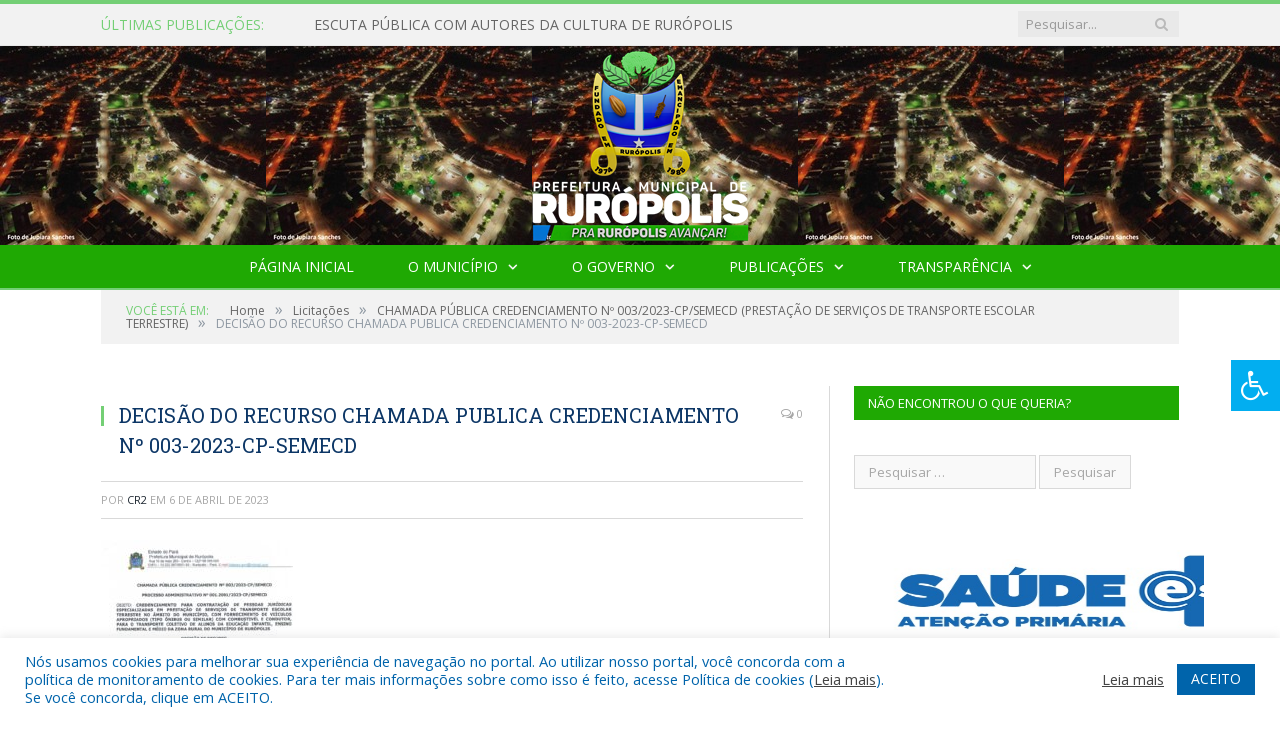

--- FILE ---
content_type: text/html; charset=UTF-8
request_url: https://ruropolis.pa.gov.br/chamada-publica-credenciamento-no-003-2023-cp-semecd/decisao-do-recurso-chamada-publica-credenciamento-no-003-2023-cp-semecd/
body_size: 16732
content:

<!DOCTYPE html>

<!--[if IE 8]> <html class="ie ie8" lang="pt-BR"> <![endif]-->
<!--[if IE 9]> <html class="ie ie9" lang="pt-BR"> <![endif]-->
<!--[if gt IE 9]><!--> <html lang="pt-BR"> <!--<![endif]-->

<head>


<meta charset="UTF-8" />


 
<meta name="viewport" content="width=device-width, initial-scale=1" />
<link rel="pingback" href="https://ruropolis.pa.gov.br/xmlrpc.php" />
	
<link rel="shortcut icon" href="https://prefeiturapreviapa.cr2transparencia.com.br/wp-content/uploads/2020/06/favicon-cr2.png" />	

<link rel="apple-touch-icon-precomposed" href="https://prefeiturapreviapa.cr2transparencia.com.br/wp-content/uploads/2020/06/favicon-cr2.png" />
	
<meta name='robots' content='index, follow, max-image-preview:large, max-snippet:-1, max-video-preview:-1' />
	<style>img:is([sizes="auto" i], [sizes^="auto," i]) { contain-intrinsic-size: 3000px 1500px }</style>
	
	<!-- This site is optimized with the Yoast SEO plugin v26.5 - https://yoast.com/wordpress/plugins/seo/ -->
	<title>DECISÃO DO RECURSO CHAMADA PUBLICA CREDENCIAMENTO Nº 003-2023-CP-SEMECD - Prefeitura Municipal de Rurópolis | Gestão 2025-2028</title>
	<link rel="canonical" href="https://ruropolis.pa.gov.br/chamada-publica-credenciamento-no-003-2023-cp-semecd/decisao-do-recurso-chamada-publica-credenciamento-no-003-2023-cp-semecd/" />
	<meta property="og:locale" content="pt_BR" />
	<meta property="og:type" content="article" />
	<meta property="og:title" content="DECISÃO DO RECURSO CHAMADA PUBLICA CREDENCIAMENTO Nº 003-2023-CP-SEMECD - Prefeitura Municipal de Rurópolis | Gestão 2025-2028" />
	<meta property="og:url" content="https://ruropolis.pa.gov.br/chamada-publica-credenciamento-no-003-2023-cp-semecd/decisao-do-recurso-chamada-publica-credenciamento-no-003-2023-cp-semecd/" />
	<meta property="og:site_name" content="Prefeitura Municipal de Rurópolis | Gestão 2025-2028" />
	<script type="application/ld+json" class="yoast-schema-graph">{"@context":"https://schema.org","@graph":[{"@type":"WebPage","@id":"https://ruropolis.pa.gov.br/chamada-publica-credenciamento-no-003-2023-cp-semecd/decisao-do-recurso-chamada-publica-credenciamento-no-003-2023-cp-semecd/","url":"https://ruropolis.pa.gov.br/chamada-publica-credenciamento-no-003-2023-cp-semecd/decisao-do-recurso-chamada-publica-credenciamento-no-003-2023-cp-semecd/","name":"DECISÃO DO RECURSO CHAMADA PUBLICA CREDENCIAMENTO Nº 003-2023-CP-SEMECD - Prefeitura Municipal de Rurópolis | Gestão 2025-2028","isPartOf":{"@id":"https://ruropolis.pa.gov.br/#website"},"primaryImageOfPage":{"@id":"https://ruropolis.pa.gov.br/chamada-publica-credenciamento-no-003-2023-cp-semecd/decisao-do-recurso-chamada-publica-credenciamento-no-003-2023-cp-semecd/#primaryimage"},"image":{"@id":"https://ruropolis.pa.gov.br/chamada-publica-credenciamento-no-003-2023-cp-semecd/decisao-do-recurso-chamada-publica-credenciamento-no-003-2023-cp-semecd/#primaryimage"},"thumbnailUrl":"https://ruropolis.pa.gov.br/wp-content/uploads/2023/01/DECISAO-DO-RECURSO-CHAMADA-PUBLICA-CREDENCIAMENTO-No-003-2023-CP-SEMECD-pdf.jpg","datePublished":"2023-04-06T20:34:59+00:00","breadcrumb":{"@id":"https://ruropolis.pa.gov.br/chamada-publica-credenciamento-no-003-2023-cp-semecd/decisao-do-recurso-chamada-publica-credenciamento-no-003-2023-cp-semecd/#breadcrumb"},"inLanguage":"pt-BR","potentialAction":[{"@type":"ReadAction","target":["https://ruropolis.pa.gov.br/chamada-publica-credenciamento-no-003-2023-cp-semecd/decisao-do-recurso-chamada-publica-credenciamento-no-003-2023-cp-semecd/"]}]},{"@type":"ImageObject","inLanguage":"pt-BR","@id":"https://ruropolis.pa.gov.br/chamada-publica-credenciamento-no-003-2023-cp-semecd/decisao-do-recurso-chamada-publica-credenciamento-no-003-2023-cp-semecd/#primaryimage","url":"https://ruropolis.pa.gov.br/wp-content/uploads/2023/01/DECISAO-DO-RECURSO-CHAMADA-PUBLICA-CREDENCIAMENTO-No-003-2023-CP-SEMECD-pdf.jpg","contentUrl":"https://ruropolis.pa.gov.br/wp-content/uploads/2023/01/DECISAO-DO-RECURSO-CHAMADA-PUBLICA-CREDENCIAMENTO-No-003-2023-CP-SEMECD-pdf.jpg"},{"@type":"BreadcrumbList","@id":"https://ruropolis.pa.gov.br/chamada-publica-credenciamento-no-003-2023-cp-semecd/decisao-do-recurso-chamada-publica-credenciamento-no-003-2023-cp-semecd/#breadcrumb","itemListElement":[{"@type":"ListItem","position":1,"name":"CHAMADA PÚBLICA CREDENCIAMENTO Nº 003/2023-CP/SEMECD (PRESTAÇÃO DE SERVIÇOS DE TRANSPORTE ESCOLAR TERRESTRE)","item":"https://ruropolis.pa.gov.br/chamada-publica-credenciamento-no-003-2023-cp-semecd/"},{"@type":"ListItem","position":2,"name":"DECISÃO DO RECURSO CHAMADA PUBLICA CREDENCIAMENTO Nº 003-2023-CP-SEMECD"}]},{"@type":"WebSite","@id":"https://ruropolis.pa.gov.br/#website","url":"https://ruropolis.pa.gov.br/","name":"Prefeitura Municipal de Rurópolis | Gestão 2025-2028","description":"Site oficial da Prefeitura Municipal de Rurópolis","potentialAction":[{"@type":"SearchAction","target":{"@type":"EntryPoint","urlTemplate":"https://ruropolis.pa.gov.br/?s={search_term_string}"},"query-input":{"@type":"PropertyValueSpecification","valueRequired":true,"valueName":"search_term_string"}}],"inLanguage":"pt-BR"}]}</script>
	<!-- / Yoast SEO plugin. -->


<link rel='dns-prefetch' href='//maxcdn.bootstrapcdn.com' />
<link rel='dns-prefetch' href='//fonts.googleapis.com' />
<link rel="alternate" type="application/rss+xml" title="Feed para Prefeitura Municipal de Rurópolis | Gestão 2025-2028 &raquo;" href="https://ruropolis.pa.gov.br/feed/" />
<link rel="alternate" type="application/rss+xml" title="Feed de comentários para Prefeitura Municipal de Rurópolis | Gestão 2025-2028 &raquo;" href="https://ruropolis.pa.gov.br/comments/feed/" />
<script type="text/javascript">
/* <![CDATA[ */
window._wpemojiSettings = {"baseUrl":"https:\/\/s.w.org\/images\/core\/emoji\/16.0.1\/72x72\/","ext":".png","svgUrl":"https:\/\/s.w.org\/images\/core\/emoji\/16.0.1\/svg\/","svgExt":".svg","source":{"concatemoji":"https:\/\/ruropolis.pa.gov.br\/wp-includes\/js\/wp-emoji-release.min.js?ver=6.8.3"}};
/*! This file is auto-generated */
!function(s,n){var o,i,e;function c(e){try{var t={supportTests:e,timestamp:(new Date).valueOf()};sessionStorage.setItem(o,JSON.stringify(t))}catch(e){}}function p(e,t,n){e.clearRect(0,0,e.canvas.width,e.canvas.height),e.fillText(t,0,0);var t=new Uint32Array(e.getImageData(0,0,e.canvas.width,e.canvas.height).data),a=(e.clearRect(0,0,e.canvas.width,e.canvas.height),e.fillText(n,0,0),new Uint32Array(e.getImageData(0,0,e.canvas.width,e.canvas.height).data));return t.every(function(e,t){return e===a[t]})}function u(e,t){e.clearRect(0,0,e.canvas.width,e.canvas.height),e.fillText(t,0,0);for(var n=e.getImageData(16,16,1,1),a=0;a<n.data.length;a++)if(0!==n.data[a])return!1;return!0}function f(e,t,n,a){switch(t){case"flag":return n(e,"\ud83c\udff3\ufe0f\u200d\u26a7\ufe0f","\ud83c\udff3\ufe0f\u200b\u26a7\ufe0f")?!1:!n(e,"\ud83c\udde8\ud83c\uddf6","\ud83c\udde8\u200b\ud83c\uddf6")&&!n(e,"\ud83c\udff4\udb40\udc67\udb40\udc62\udb40\udc65\udb40\udc6e\udb40\udc67\udb40\udc7f","\ud83c\udff4\u200b\udb40\udc67\u200b\udb40\udc62\u200b\udb40\udc65\u200b\udb40\udc6e\u200b\udb40\udc67\u200b\udb40\udc7f");case"emoji":return!a(e,"\ud83e\udedf")}return!1}function g(e,t,n,a){var r="undefined"!=typeof WorkerGlobalScope&&self instanceof WorkerGlobalScope?new OffscreenCanvas(300,150):s.createElement("canvas"),o=r.getContext("2d",{willReadFrequently:!0}),i=(o.textBaseline="top",o.font="600 32px Arial",{});return e.forEach(function(e){i[e]=t(o,e,n,a)}),i}function t(e){var t=s.createElement("script");t.src=e,t.defer=!0,s.head.appendChild(t)}"undefined"!=typeof Promise&&(o="wpEmojiSettingsSupports",i=["flag","emoji"],n.supports={everything:!0,everythingExceptFlag:!0},e=new Promise(function(e){s.addEventListener("DOMContentLoaded",e,{once:!0})}),new Promise(function(t){var n=function(){try{var e=JSON.parse(sessionStorage.getItem(o));if("object"==typeof e&&"number"==typeof e.timestamp&&(new Date).valueOf()<e.timestamp+604800&&"object"==typeof e.supportTests)return e.supportTests}catch(e){}return null}();if(!n){if("undefined"!=typeof Worker&&"undefined"!=typeof OffscreenCanvas&&"undefined"!=typeof URL&&URL.createObjectURL&&"undefined"!=typeof Blob)try{var e="postMessage("+g.toString()+"("+[JSON.stringify(i),f.toString(),p.toString(),u.toString()].join(",")+"));",a=new Blob([e],{type:"text/javascript"}),r=new Worker(URL.createObjectURL(a),{name:"wpTestEmojiSupports"});return void(r.onmessage=function(e){c(n=e.data),r.terminate(),t(n)})}catch(e){}c(n=g(i,f,p,u))}t(n)}).then(function(e){for(var t in e)n.supports[t]=e[t],n.supports.everything=n.supports.everything&&n.supports[t],"flag"!==t&&(n.supports.everythingExceptFlag=n.supports.everythingExceptFlag&&n.supports[t]);n.supports.everythingExceptFlag=n.supports.everythingExceptFlag&&!n.supports.flag,n.DOMReady=!1,n.readyCallback=function(){n.DOMReady=!0}}).then(function(){return e}).then(function(){var e;n.supports.everything||(n.readyCallback(),(e=n.source||{}).concatemoji?t(e.concatemoji):e.wpemoji&&e.twemoji&&(t(e.twemoji),t(e.wpemoji)))}))}((window,document),window._wpemojiSettings);
/* ]]> */
</script>
<style id='wp-emoji-styles-inline-css' type='text/css'>

	img.wp-smiley, img.emoji {
		display: inline !important;
		border: none !important;
		box-shadow: none !important;
		height: 1em !important;
		width: 1em !important;
		margin: 0 0.07em !important;
		vertical-align: -0.1em !important;
		background: none !important;
		padding: 0 !important;
	}
</style>
<link rel='stylesheet' id='wp-block-library-css' href='https://ruropolis.pa.gov.br/wp-includes/css/dist/block-library/style.min.css?ver=6.8.3' type='text/css' media='all' />
<style id='classic-theme-styles-inline-css' type='text/css'>
/*! This file is auto-generated */
.wp-block-button__link{color:#fff;background-color:#32373c;border-radius:9999px;box-shadow:none;text-decoration:none;padding:calc(.667em + 2px) calc(1.333em + 2px);font-size:1.125em}.wp-block-file__button{background:#32373c;color:#fff;text-decoration:none}
</style>
<style id='global-styles-inline-css' type='text/css'>
:root{--wp--preset--aspect-ratio--square: 1;--wp--preset--aspect-ratio--4-3: 4/3;--wp--preset--aspect-ratio--3-4: 3/4;--wp--preset--aspect-ratio--3-2: 3/2;--wp--preset--aspect-ratio--2-3: 2/3;--wp--preset--aspect-ratio--16-9: 16/9;--wp--preset--aspect-ratio--9-16: 9/16;--wp--preset--color--black: #000000;--wp--preset--color--cyan-bluish-gray: #abb8c3;--wp--preset--color--white: #ffffff;--wp--preset--color--pale-pink: #f78da7;--wp--preset--color--vivid-red: #cf2e2e;--wp--preset--color--luminous-vivid-orange: #ff6900;--wp--preset--color--luminous-vivid-amber: #fcb900;--wp--preset--color--light-green-cyan: #7bdcb5;--wp--preset--color--vivid-green-cyan: #00d084;--wp--preset--color--pale-cyan-blue: #8ed1fc;--wp--preset--color--vivid-cyan-blue: #0693e3;--wp--preset--color--vivid-purple: #9b51e0;--wp--preset--gradient--vivid-cyan-blue-to-vivid-purple: linear-gradient(135deg,rgba(6,147,227,1) 0%,rgb(155,81,224) 100%);--wp--preset--gradient--light-green-cyan-to-vivid-green-cyan: linear-gradient(135deg,rgb(122,220,180) 0%,rgb(0,208,130) 100%);--wp--preset--gradient--luminous-vivid-amber-to-luminous-vivid-orange: linear-gradient(135deg,rgba(252,185,0,1) 0%,rgba(255,105,0,1) 100%);--wp--preset--gradient--luminous-vivid-orange-to-vivid-red: linear-gradient(135deg,rgba(255,105,0,1) 0%,rgb(207,46,46) 100%);--wp--preset--gradient--very-light-gray-to-cyan-bluish-gray: linear-gradient(135deg,rgb(238,238,238) 0%,rgb(169,184,195) 100%);--wp--preset--gradient--cool-to-warm-spectrum: linear-gradient(135deg,rgb(74,234,220) 0%,rgb(151,120,209) 20%,rgb(207,42,186) 40%,rgb(238,44,130) 60%,rgb(251,105,98) 80%,rgb(254,248,76) 100%);--wp--preset--gradient--blush-light-purple: linear-gradient(135deg,rgb(255,206,236) 0%,rgb(152,150,240) 100%);--wp--preset--gradient--blush-bordeaux: linear-gradient(135deg,rgb(254,205,165) 0%,rgb(254,45,45) 50%,rgb(107,0,62) 100%);--wp--preset--gradient--luminous-dusk: linear-gradient(135deg,rgb(255,203,112) 0%,rgb(199,81,192) 50%,rgb(65,88,208) 100%);--wp--preset--gradient--pale-ocean: linear-gradient(135deg,rgb(255,245,203) 0%,rgb(182,227,212) 50%,rgb(51,167,181) 100%);--wp--preset--gradient--electric-grass: linear-gradient(135deg,rgb(202,248,128) 0%,rgb(113,206,126) 100%);--wp--preset--gradient--midnight: linear-gradient(135deg,rgb(2,3,129) 0%,rgb(40,116,252) 100%);--wp--preset--font-size--small: 13px;--wp--preset--font-size--medium: 20px;--wp--preset--font-size--large: 36px;--wp--preset--font-size--x-large: 42px;--wp--preset--spacing--20: 0.44rem;--wp--preset--spacing--30: 0.67rem;--wp--preset--spacing--40: 1rem;--wp--preset--spacing--50: 1.5rem;--wp--preset--spacing--60: 2.25rem;--wp--preset--spacing--70: 3.38rem;--wp--preset--spacing--80: 5.06rem;--wp--preset--shadow--natural: 6px 6px 9px rgba(0, 0, 0, 0.2);--wp--preset--shadow--deep: 12px 12px 50px rgba(0, 0, 0, 0.4);--wp--preset--shadow--sharp: 6px 6px 0px rgba(0, 0, 0, 0.2);--wp--preset--shadow--outlined: 6px 6px 0px -3px rgba(255, 255, 255, 1), 6px 6px rgba(0, 0, 0, 1);--wp--preset--shadow--crisp: 6px 6px 0px rgba(0, 0, 0, 1);}:where(.is-layout-flex){gap: 0.5em;}:where(.is-layout-grid){gap: 0.5em;}body .is-layout-flex{display: flex;}.is-layout-flex{flex-wrap: wrap;align-items: center;}.is-layout-flex > :is(*, div){margin: 0;}body .is-layout-grid{display: grid;}.is-layout-grid > :is(*, div){margin: 0;}:where(.wp-block-columns.is-layout-flex){gap: 2em;}:where(.wp-block-columns.is-layout-grid){gap: 2em;}:where(.wp-block-post-template.is-layout-flex){gap: 1.25em;}:where(.wp-block-post-template.is-layout-grid){gap: 1.25em;}.has-black-color{color: var(--wp--preset--color--black) !important;}.has-cyan-bluish-gray-color{color: var(--wp--preset--color--cyan-bluish-gray) !important;}.has-white-color{color: var(--wp--preset--color--white) !important;}.has-pale-pink-color{color: var(--wp--preset--color--pale-pink) !important;}.has-vivid-red-color{color: var(--wp--preset--color--vivid-red) !important;}.has-luminous-vivid-orange-color{color: var(--wp--preset--color--luminous-vivid-orange) !important;}.has-luminous-vivid-amber-color{color: var(--wp--preset--color--luminous-vivid-amber) !important;}.has-light-green-cyan-color{color: var(--wp--preset--color--light-green-cyan) !important;}.has-vivid-green-cyan-color{color: var(--wp--preset--color--vivid-green-cyan) !important;}.has-pale-cyan-blue-color{color: var(--wp--preset--color--pale-cyan-blue) !important;}.has-vivid-cyan-blue-color{color: var(--wp--preset--color--vivid-cyan-blue) !important;}.has-vivid-purple-color{color: var(--wp--preset--color--vivid-purple) !important;}.has-black-background-color{background-color: var(--wp--preset--color--black) !important;}.has-cyan-bluish-gray-background-color{background-color: var(--wp--preset--color--cyan-bluish-gray) !important;}.has-white-background-color{background-color: var(--wp--preset--color--white) !important;}.has-pale-pink-background-color{background-color: var(--wp--preset--color--pale-pink) !important;}.has-vivid-red-background-color{background-color: var(--wp--preset--color--vivid-red) !important;}.has-luminous-vivid-orange-background-color{background-color: var(--wp--preset--color--luminous-vivid-orange) !important;}.has-luminous-vivid-amber-background-color{background-color: var(--wp--preset--color--luminous-vivid-amber) !important;}.has-light-green-cyan-background-color{background-color: var(--wp--preset--color--light-green-cyan) !important;}.has-vivid-green-cyan-background-color{background-color: var(--wp--preset--color--vivid-green-cyan) !important;}.has-pale-cyan-blue-background-color{background-color: var(--wp--preset--color--pale-cyan-blue) !important;}.has-vivid-cyan-blue-background-color{background-color: var(--wp--preset--color--vivid-cyan-blue) !important;}.has-vivid-purple-background-color{background-color: var(--wp--preset--color--vivid-purple) !important;}.has-black-border-color{border-color: var(--wp--preset--color--black) !important;}.has-cyan-bluish-gray-border-color{border-color: var(--wp--preset--color--cyan-bluish-gray) !important;}.has-white-border-color{border-color: var(--wp--preset--color--white) !important;}.has-pale-pink-border-color{border-color: var(--wp--preset--color--pale-pink) !important;}.has-vivid-red-border-color{border-color: var(--wp--preset--color--vivid-red) !important;}.has-luminous-vivid-orange-border-color{border-color: var(--wp--preset--color--luminous-vivid-orange) !important;}.has-luminous-vivid-amber-border-color{border-color: var(--wp--preset--color--luminous-vivid-amber) !important;}.has-light-green-cyan-border-color{border-color: var(--wp--preset--color--light-green-cyan) !important;}.has-vivid-green-cyan-border-color{border-color: var(--wp--preset--color--vivid-green-cyan) !important;}.has-pale-cyan-blue-border-color{border-color: var(--wp--preset--color--pale-cyan-blue) !important;}.has-vivid-cyan-blue-border-color{border-color: var(--wp--preset--color--vivid-cyan-blue) !important;}.has-vivid-purple-border-color{border-color: var(--wp--preset--color--vivid-purple) !important;}.has-vivid-cyan-blue-to-vivid-purple-gradient-background{background: var(--wp--preset--gradient--vivid-cyan-blue-to-vivid-purple) !important;}.has-light-green-cyan-to-vivid-green-cyan-gradient-background{background: var(--wp--preset--gradient--light-green-cyan-to-vivid-green-cyan) !important;}.has-luminous-vivid-amber-to-luminous-vivid-orange-gradient-background{background: var(--wp--preset--gradient--luminous-vivid-amber-to-luminous-vivid-orange) !important;}.has-luminous-vivid-orange-to-vivid-red-gradient-background{background: var(--wp--preset--gradient--luminous-vivid-orange-to-vivid-red) !important;}.has-very-light-gray-to-cyan-bluish-gray-gradient-background{background: var(--wp--preset--gradient--very-light-gray-to-cyan-bluish-gray) !important;}.has-cool-to-warm-spectrum-gradient-background{background: var(--wp--preset--gradient--cool-to-warm-spectrum) !important;}.has-blush-light-purple-gradient-background{background: var(--wp--preset--gradient--blush-light-purple) !important;}.has-blush-bordeaux-gradient-background{background: var(--wp--preset--gradient--blush-bordeaux) !important;}.has-luminous-dusk-gradient-background{background: var(--wp--preset--gradient--luminous-dusk) !important;}.has-pale-ocean-gradient-background{background: var(--wp--preset--gradient--pale-ocean) !important;}.has-electric-grass-gradient-background{background: var(--wp--preset--gradient--electric-grass) !important;}.has-midnight-gradient-background{background: var(--wp--preset--gradient--midnight) !important;}.has-small-font-size{font-size: var(--wp--preset--font-size--small) !important;}.has-medium-font-size{font-size: var(--wp--preset--font-size--medium) !important;}.has-large-font-size{font-size: var(--wp--preset--font-size--large) !important;}.has-x-large-font-size{font-size: var(--wp--preset--font-size--x-large) !important;}
:where(.wp-block-post-template.is-layout-flex){gap: 1.25em;}:where(.wp-block-post-template.is-layout-grid){gap: 1.25em;}
:where(.wp-block-columns.is-layout-flex){gap: 2em;}:where(.wp-block-columns.is-layout-grid){gap: 2em;}
:root :where(.wp-block-pullquote){font-size: 1.5em;line-height: 1.6;}
</style>
<link rel='stylesheet' id='cookie-law-info-css' href='https://ruropolis.pa.gov.br/wp-content/plugins/cookie-law-info/legacy/public/css/cookie-law-info-public.css?ver=3.3.8' type='text/css' media='all' />
<link rel='stylesheet' id='cookie-law-info-gdpr-css' href='https://ruropolis.pa.gov.br/wp-content/plugins/cookie-law-info/legacy/public/css/cookie-law-info-gdpr.css?ver=3.3.8' type='text/css' media='all' />
<link rel='stylesheet' id='page-list-style-css' href='https://ruropolis.pa.gov.br/wp-content/plugins/page-list/css/page-list.css?ver=5.9' type='text/css' media='all' />
<link rel='stylesheet' id='fontawsome-css' href='//maxcdn.bootstrapcdn.com/font-awesome/4.6.3/css/font-awesome.min.css?ver=1.0.5' type='text/css' media='all' />
<link rel='stylesheet' id='sogo_accessibility-css' href='https://ruropolis.pa.gov.br/wp-content/plugins/sogo-accessibility/public/css/sogo-accessibility-public.css?ver=1.0.5' type='text/css' media='all' />
<link rel='stylesheet' id='wp-polls-css' href='https://ruropolis.pa.gov.br/wp-content/plugins/wp-polls/polls-css.css?ver=2.77.3' type='text/css' media='all' />
<style id='wp-polls-inline-css' type='text/css'>
.wp-polls .pollbar {
	margin: 1px;
	font-size: 6px;
	line-height: 8px;
	height: 8px;
	background-image: url('https://ruropolis.pa.gov.br/wp-content/plugins/wp-polls/images/default/pollbg.gif');
	border: 1px solid #c8c8c8;
}

</style>
<link rel='stylesheet' id='smartmag-fonts-css' href='https://fonts.googleapis.com/css?family=Open+Sans:400,400Italic,600,700|Roboto+Slab|Merriweather:300italic&#038;subset' type='text/css' media='all' />
<link rel='stylesheet' id='smartmag-core-css' href='https://ruropolis.pa.gov.br/wp-content/themes/cr2-v3/style.css?ver=2.6.1' type='text/css' media='all' />
<link rel='stylesheet' id='smartmag-responsive-css' href='https://ruropolis.pa.gov.br/wp-content/themes/cr2-v3/css/responsive.css?ver=2.6.1' type='text/css' media='all' />
<link rel='stylesheet' id='pretty-photo-css' href='https://ruropolis.pa.gov.br/wp-content/themes/cr2-v3/css/prettyPhoto.css?ver=2.6.1' type='text/css' media='all' />
<link rel='stylesheet' id='smartmag-font-awesome-css' href='https://ruropolis.pa.gov.br/wp-content/themes/cr2-v3/css/fontawesome/css/font-awesome.min.css?ver=2.6.1' type='text/css' media='all' />
<link rel='stylesheet' id='custom-css-css' href='https://ruropolis.pa.gov.br/?bunyad_custom_css=1&#038;ver=6.8.3' type='text/css' media='all' />
<script type="text/javascript" src="https://ruropolis.pa.gov.br/wp-includes/js/jquery/jquery.min.js?ver=3.7.1" id="jquery-core-js"></script>
<script type="text/javascript" src="https://ruropolis.pa.gov.br/wp-includes/js/jquery/jquery-migrate.min.js?ver=3.4.1" id="jquery-migrate-js"></script>
<script type="text/javascript" id="cookie-law-info-js-extra">
/* <![CDATA[ */
var Cli_Data = {"nn_cookie_ids":[],"cookielist":[],"non_necessary_cookies":[],"ccpaEnabled":"","ccpaRegionBased":"","ccpaBarEnabled":"","strictlyEnabled":["necessary","obligatoire"],"ccpaType":"gdpr","js_blocking":"1","custom_integration":"","triggerDomRefresh":"","secure_cookies":""};
var cli_cookiebar_settings = {"animate_speed_hide":"500","animate_speed_show":"500","background":"#FFF","border":"#b1a6a6c2","border_on":"","button_1_button_colour":"#61a229","button_1_button_hover":"#4e8221","button_1_link_colour":"#fff","button_1_as_button":"1","button_1_new_win":"","button_2_button_colour":"#333","button_2_button_hover":"#292929","button_2_link_colour":"#444","button_2_as_button":"","button_2_hidebar":"","button_3_button_colour":"#dedfe0","button_3_button_hover":"#b2b2b3","button_3_link_colour":"#333333","button_3_as_button":"1","button_3_new_win":"","button_4_button_colour":"#dedfe0","button_4_button_hover":"#b2b2b3","button_4_link_colour":"#333333","button_4_as_button":"1","button_7_button_colour":"#0064ab","button_7_button_hover":"#005089","button_7_link_colour":"#fff","button_7_as_button":"1","button_7_new_win":"","font_family":"inherit","header_fix":"","notify_animate_hide":"1","notify_animate_show":"","notify_div_id":"#cookie-law-info-bar","notify_position_horizontal":"right","notify_position_vertical":"bottom","scroll_close":"","scroll_close_reload":"","accept_close_reload":"","reject_close_reload":"","showagain_tab":"","showagain_background":"#fff","showagain_border":"#000","showagain_div_id":"#cookie-law-info-again","showagain_x_position":"100px","text":"#0064ab","show_once_yn":"","show_once":"10000","logging_on":"","as_popup":"","popup_overlay":"1","bar_heading_text":"","cookie_bar_as":"banner","popup_showagain_position":"bottom-right","widget_position":"left"};
var log_object = {"ajax_url":"https:\/\/ruropolis.pa.gov.br\/wp-admin\/admin-ajax.php"};
/* ]]> */
</script>
<script type="text/javascript" src="https://ruropolis.pa.gov.br/wp-content/plugins/cookie-law-info/legacy/public/js/cookie-law-info-public.js?ver=3.3.8" id="cookie-law-info-js"></script>
<script type="text/javascript" src="https://ruropolis.pa.gov.br/wp-content/themes/cr2-v3/js/jquery.prettyPhoto.js?ver=6.8.3" id="pretty-photo-smartmag-js"></script>
<script type="text/javascript" src="https://ruropolis.pa.gov.br/wp-content/plugins/maxbuttons-pro-2.5.1/js/maxbuttons.js?ver=6.8.3" id="maxbuttons-js-js"></script>
<link rel="https://api.w.org/" href="https://ruropolis.pa.gov.br/wp-json/" /><link rel="alternate" title="JSON" type="application/json" href="https://ruropolis.pa.gov.br/wp-json/wp/v2/media/15943" /><link rel="EditURI" type="application/rsd+xml" title="RSD" href="https://ruropolis.pa.gov.br/xmlrpc.php?rsd" />
<meta name="generator" content="WordPress 6.8.3" />
<link rel='shortlink' href='https://ruropolis.pa.gov.br/?p=15943' />
<link rel="alternate" title="oEmbed (JSON)" type="application/json+oembed" href="https://ruropolis.pa.gov.br/wp-json/oembed/1.0/embed?url=https%3A%2F%2Fruropolis.pa.gov.br%2Fchamada-publica-credenciamento-no-003-2023-cp-semecd%2Fdecisao-do-recurso-chamada-publica-credenciamento-no-003-2023-cp-semecd%2F" />
<link rel="alternate" title="oEmbed (XML)" type="text/xml+oembed" href="https://ruropolis.pa.gov.br/wp-json/oembed/1.0/embed?url=https%3A%2F%2Fruropolis.pa.gov.br%2Fchamada-publica-credenciamento-no-003-2023-cp-semecd%2Fdecisao-do-recurso-chamada-publica-credenciamento-no-003-2023-cp-semecd%2F&#038;format=xml" />
<meta name="redi-version" content="1.2.7" />	<style>.main-featured .row { opacity: 1; }.no-display {
    will-change: opacity;
    opacity: 1;
}</style>
<!--[if lt IE 9]>
<script src="https://ruropolis.pa.gov.br/wp-content/themes/cr2-v3/js/html5.js" type="text/javascript"></script>
<![endif]-->

</head>


<body data-rsssl=1 class="attachment wp-singular attachment-template-default single single-attachment postid-15943 attachmentid-15943 attachment-pdf wp-theme-cr2-v3 page-builder right-sidebar full has-nav-dark has-nav-full">

<div class="main-wrap">

	
	
	<div class="top-bar">

		<div class="wrap">
			<section class="top-bar-content cf">
			
								<div class="trending-ticker">
					<span class="heading">Últimas publicações:</span>

					<ul>
												
												
							<li><a href="https://ruropolis.pa.gov.br/escuta-publica-com-autores-da-cultura-de-ruropolis/" title="ESCUTA PÚBLICA COM AUTORES DA CULTURA DE RURÓPOLIS">ESCUTA PÚBLICA COM AUTORES DA CULTURA DE RURÓPOLIS</a></li>
						
												
							<li><a href="https://ruropolis.pa.gov.br/atualizacoes-nos-sistemas-institucionais-garantem-mais-eficiencia-transparencia-e-servicos-digitais/" title="Atualizações nos Sistemas Institucionais Garantem Mais Eficiência, Transparência e Serviços Digitais">Atualizações nos Sistemas Institucionais Garantem Mais Eficiência, Transparência e Serviços Digitais</a></li>
						
												
							<li><a href="https://ruropolis.pa.gov.br/prefeitura-de-ruropolis-promove-tradicional-queima-de-fogos-na-virada-do-ano-2025/" title="Prefeitura de Rurópolis promoverá tradicional queima de fogos na virada do ano 2025">Prefeitura de Rurópolis promoverá tradicional queima de fogos na virada do ano 2025</a></li>
						
												
							<li><a href="https://ruropolis.pa.gov.br/ruropolis-realizou-o-1o-forum-comunitario-do-selo-unicef/" title="Rurópolis realizou o 1º Fórum Comunitário do Selo UNICEF">Rurópolis realizou o 1º Fórum Comunitário do Selo UNICEF</a></li>
						
												
							<li><a href="https://ruropolis.pa.gov.br/atencao-empresas-e-prestadores-de-servicos/" title="Atenção Empresas e Prestadores de Serviços">Atenção Empresas e Prestadores de Serviços</a></li>
						
												
							<li><a href="https://ruropolis.pa.gov.br/campanha-contra-a-dengue/" title="Campanha Contra a Dengue">Campanha Contra a Dengue</a></li>
						
												
							<li><a href="https://ruropolis.pa.gov.br/nota-informativa/" title="Nota Informativa">Nota Informativa</a></li>
						
												
							<li><a href="https://ruropolis.pa.gov.br/xii-conferencia-municipal-de-saude-de-ruropolis-reune-autoridades-e-comunidade/" title="XII Conferência Municipal de Saúde de Rurópolis reúne autoridades e comunidade">XII Conferência Municipal de Saúde de Rurópolis reúne autoridades e comunidade</a></li>
						
												
							<li><a href="https://ruropolis.pa.gov.br/%f0%9f%93%a2-informativo-semana-da-patria-2025/" title="📢 INFORMATIVO – SEMANA DA PÁTRIA 2025">📢 INFORMATIVO – SEMANA DA PÁTRIA 2025</a></li>
						
												
											</ul>
				</div>
				
									
					
		<div class="search">
			<form role="search" action="https://ruropolis.pa.gov.br/" method="get">
				<input type="text" name="s" class="query" value="" placeholder="Pesquisar..."/>
				<button class="search-button" type="submit"><i class="fa fa-search"></i></button>
			</form>
		</div> <!-- .search -->					
				
								
			</section>
		</div>
		
	</div>
	
	<div id="main-head" class="main-head">
		
		<div class="wrap">
			
			
			<header class="centered">
			
				<div class="title">
							<a href="https://ruropolis.pa.gov.br/" title="Prefeitura Municipal de Rurópolis | Gestão 2025-2028" rel="home" class">
		
														
								
				<img src="https://ruropolis.pa.gov.br/wp-content/uploads/2025/03/logo-ruro.png" class="logo-image" alt="Prefeitura Municipal de Rurópolis | Gestão 2025-2028"  />
					 
						
		</a>				</div>
				
								
			</header>
				
							
		</div>
		
		
<div class="navigation-wrap cf" data-sticky-nav="1" data-sticky-type="normal">

	<nav class="navigation cf nav-center nav-full nav-dark">
	
		<div class="wrap">
		
			<div class="mobile" data-type="classic" data-search="1">
				<a href="#" class="selected">
					<span class="text">Menu</span><span class="current"></span> <i class="hamburger fa fa-bars"></i>
				</a>
			</div>
			
			<div class="menu-novo-menu-container"><ul id="menu-novo-menu" class="menu accessibility_menu"><li id="menu-item-5821" class="menu-item menu-item-type-post_type menu-item-object-page menu-item-home menu-item-5821"><a href="https://ruropolis.pa.gov.br/">Página Inicial</a></li>
<li id="menu-item-822" class="menu-item menu-item-type-post_type menu-item-object-page menu-item-has-children menu-item-822"><a href="https://ruropolis.pa.gov.br/o-municipio/">O Município</a>
<ul class="sub-menu">
	<li id="menu-item-823" class="menu-item menu-item-type-post_type menu-item-object-page menu-item-823"><a href="https://ruropolis.pa.gov.br/o-municipio/historia/">História</a></li>
	<li id="menu-item-824" class="menu-item menu-item-type-post_type menu-item-object-page menu-item-824"><a href="https://ruropolis.pa.gov.br/o-municipio/sobre-o-municipio/">Sobre o Município</a></li>
	<li id="menu-item-825" class="menu-item menu-item-type-post_type menu-item-object-page menu-item-825"><a href="https://ruropolis.pa.gov.br/o-municipio/telefones-uteis/">Telefones Úteis</a></li>
	<li id="menu-item-826" class="menu-item menu-item-type-post_type menu-item-object-page menu-item-826"><a href="https://ruropolis.pa.gov.br/o-municipio/turismo-e-lazer/">Turismo e Lazer</a></li>
</ul>
</li>
<li id="menu-item-837" class="menu-item menu-item-type-post_type menu-item-object-page menu-item-has-children menu-item-837"><a href="https://ruropolis.pa.gov.br/o-governo/">O Governo</a>
<ul class="sub-menu">
	<li id="menu-item-840" class="menu-item menu-item-type-post_type menu-item-object-page menu-item-has-children menu-item-840"><a href="https://ruropolis.pa.gov.br/o-governo/prefeito/">Prefeito</a>
	<ul class="sub-menu">
		<li id="menu-item-18177" class="menu-item menu-item-type-custom menu-item-object-custom menu-item-18177"><a target="_blank" href="https://www.portalcr2.com.br/agenda-externa/agenda-ruropolis">Agenda do Prefeito</a></li>
	</ul>
</li>
	<li id="menu-item-851" class="menu-item menu-item-type-post_type menu-item-object-page menu-item-851"><a href="https://ruropolis.pa.gov.br/o-governo/vice-prefeito/">Vice-Prefeito</a></li>
	<li id="menu-item-18176" class="menu-item menu-item-type-custom menu-item-object-custom menu-item-18176"><a target="_blank" href="https://www.portalcr2.com.br/estrutura-organizacional/estrutura-ruropolis">Estrutura Organizacional</a></li>
</ul>
</li>
<li id="menu-item-18170" class="menu-item menu-item-type-custom menu-item-object-custom menu-item-has-children menu-item-18170"><a href="#">Publicações</a>
<ul class="sub-menu">
	<li id="menu-item-18171" class="menu-item menu-item-type-custom menu-item-object-custom menu-item-18171"><a target="_blank" href="https://www.portalcr2.com.br/leis-e-atos/leis-ruropolis">Leis e Atos Normativos</a></li>
	<li id="menu-item-18172" class="menu-item menu-item-type-custom menu-item-object-custom menu-item-18172"><a target="_blank" href="https://www.portalcr2.com.br/concurso-processo-seletivo/concursos-e-pss-ruropolis">Concursos e Processos Seletivos</a></li>
	<li id="menu-item-18173" class="menu-item menu-item-type-custom menu-item-object-custom menu-item-has-children menu-item-18173"><a target="_blank" href="https://www.portalcr2.com.br/licitacoes/licitacoes-ruropolis">Licitações</a>
	<ul class="sub-menu">
		<li id="menu-item-18826" class="menu-item menu-item-type-custom menu-item-object-custom menu-item-18826"><a href="https://www.portalcr2.com.br/contratos/contratos-ruropolis">Contratos</a></li>
	</ul>
</li>
	<li id="menu-item-18174" class="menu-item menu-item-type-custom menu-item-object-custom menu-item-18174"><a target="_blank" href="https://www.portalcr2.com.br/convenio-tranf-voluntaria/transferencias-voluntarias-ruropolis">Convênios</a></li>
</ul>
</li>
<li id="menu-item-18169" class="menu-item menu-item-type-custom menu-item-object-custom menu-item-has-children menu-item-18169"><a target="_blank" href="https://www.portalcr2.com.br/entidade/ruropolis">Transparência</a>
<ul class="sub-menu">
	<li id="menu-item-12664" class="menu-item menu-item-type-post_type menu-item-object-page menu-item-12664"><a href="https://ruropolis.pa.gov.br/covid-19/">COVID-19</a></li>
	<li id="menu-item-18175" class="menu-item menu-item-type-custom menu-item-object-custom menu-item-18175"><a target="_blank" href="https://ipmr.ruropolis.pa.gov.br/">IPMR &#8211; Instituto de Previdência de Rurópolis</a></li>
</ul>
</li>
</ul></div>			
						
				<div class="mobile-menu-container"><ul id="menu-novo-menu-1" class="menu mobile-menu accessibility_menu"><li class="menu-item menu-item-type-post_type menu-item-object-page menu-item-home menu-item-5821"><a href="https://ruropolis.pa.gov.br/">Página Inicial</a></li>
<li class="menu-item menu-item-type-post_type menu-item-object-page menu-item-has-children menu-item-822"><a href="https://ruropolis.pa.gov.br/o-municipio/">O Município</a>
<ul class="sub-menu">
	<li class="menu-item menu-item-type-post_type menu-item-object-page menu-item-823"><a href="https://ruropolis.pa.gov.br/o-municipio/historia/">História</a></li>
	<li class="menu-item menu-item-type-post_type menu-item-object-page menu-item-824"><a href="https://ruropolis.pa.gov.br/o-municipio/sobre-o-municipio/">Sobre o Município</a></li>
	<li class="menu-item menu-item-type-post_type menu-item-object-page menu-item-825"><a href="https://ruropolis.pa.gov.br/o-municipio/telefones-uteis/">Telefones Úteis</a></li>
	<li class="menu-item menu-item-type-post_type menu-item-object-page menu-item-826"><a href="https://ruropolis.pa.gov.br/o-municipio/turismo-e-lazer/">Turismo e Lazer</a></li>
</ul>
</li>
<li class="menu-item menu-item-type-post_type menu-item-object-page menu-item-has-children menu-item-837"><a href="https://ruropolis.pa.gov.br/o-governo/">O Governo</a>
<ul class="sub-menu">
	<li class="menu-item menu-item-type-post_type menu-item-object-page menu-item-has-children menu-item-840"><a href="https://ruropolis.pa.gov.br/o-governo/prefeito/">Prefeito</a>
	<ul class="sub-menu">
		<li class="menu-item menu-item-type-custom menu-item-object-custom menu-item-18177"><a target="_blank" href="https://www.portalcr2.com.br/agenda-externa/agenda-ruropolis">Agenda do Prefeito</a></li>
	</ul>
</li>
	<li class="menu-item menu-item-type-post_type menu-item-object-page menu-item-851"><a href="https://ruropolis.pa.gov.br/o-governo/vice-prefeito/">Vice-Prefeito</a></li>
	<li class="menu-item menu-item-type-custom menu-item-object-custom menu-item-18176"><a target="_blank" href="https://www.portalcr2.com.br/estrutura-organizacional/estrutura-ruropolis">Estrutura Organizacional</a></li>
</ul>
</li>
<li class="menu-item menu-item-type-custom menu-item-object-custom menu-item-has-children menu-item-18170"><a href="#">Publicações</a>
<ul class="sub-menu">
	<li class="menu-item menu-item-type-custom menu-item-object-custom menu-item-18171"><a target="_blank" href="https://www.portalcr2.com.br/leis-e-atos/leis-ruropolis">Leis e Atos Normativos</a></li>
	<li class="menu-item menu-item-type-custom menu-item-object-custom menu-item-18172"><a target="_blank" href="https://www.portalcr2.com.br/concurso-processo-seletivo/concursos-e-pss-ruropolis">Concursos e Processos Seletivos</a></li>
	<li class="menu-item menu-item-type-custom menu-item-object-custom menu-item-has-children menu-item-18173"><a target="_blank" href="https://www.portalcr2.com.br/licitacoes/licitacoes-ruropolis">Licitações</a>
	<ul class="sub-menu">
		<li class="menu-item menu-item-type-custom menu-item-object-custom menu-item-18826"><a href="https://www.portalcr2.com.br/contratos/contratos-ruropolis">Contratos</a></li>
	</ul>
</li>
	<li class="menu-item menu-item-type-custom menu-item-object-custom menu-item-18174"><a target="_blank" href="https://www.portalcr2.com.br/convenio-tranf-voluntaria/transferencias-voluntarias-ruropolis">Convênios</a></li>
</ul>
</li>
<li class="menu-item menu-item-type-custom menu-item-object-custom menu-item-has-children menu-item-18169"><a target="_blank" href="https://www.portalcr2.com.br/entidade/ruropolis">Transparência</a>
<ul class="sub-menu">
	<li class="menu-item menu-item-type-post_type menu-item-object-page menu-item-12664"><a href="https://ruropolis.pa.gov.br/covid-19/">COVID-19</a></li>
	<li class="menu-item menu-item-type-custom menu-item-object-custom menu-item-18175"><a target="_blank" href="https://ipmr.ruropolis.pa.gov.br/">IPMR &#8211; Instituto de Previdência de Rurópolis</a></li>
</ul>
</li>
</ul></div>			
				
		</div>
		
	</nav>

		
</div>		
		 
		
	</div>	
	<div class="breadcrumbs-wrap">
		
		<div class="wrap">
		<div class="breadcrumbs"><span class="location">Você está em:</span><span itemscope itemtype="http://data-vocabulary.org/Breadcrumb"><a itemprop="url" href="https://ruropolis.pa.gov.br/"><span itemprop="title">Home</span></a></span><span class="delim">&raquo;</span><span itemscope itemtype="http://data-vocabulary.org/Breadcrumb"><a itemprop="url"  href="https://ruropolis.pa.gov.br/c/licitacoes/"><span itemprop="title">Licitações</span></a></span><span class="delim">&raquo;</span><span itemscope itemtype="http://data-vocabulary.org/Breadcrumb"><a itemprop="url" href="https://ruropolis.pa.gov.br/chamada-publica-credenciamento-no-003-2023-cp-semecd/"><span itemprop="title">CHAMADA PÚBLICA CREDENCIAMENTO Nº 003/2023-CP/SEMECD (PRESTAÇÃO DE SERVIÇOS DE TRANSPORTE ESCOLAR TERRESTRE)</span></a></span><span class="delim">&raquo;</span><span class="current">DECISÃO DO RECURSO CHAMADA PUBLICA CREDENCIAMENTO Nº 003-2023-CP-SEMECD</span></div>		</div>
		
	</div>


<div class="main wrap cf">

		
	<div class="row">
	
		<div class="col-8 main-content">
		
				
				
<article id="post-15943" class="post-15943 attachment type-attachment status-inherit" itemscope itemtype="http://schema.org/Article">
	
	<header class="post-header cf">
	
			

			<div class="featured">
						
							
				<a href="https://ruropolis.pa.gov.br/wp-content/uploads/2023/01/DECISAO-DO-RECURSO-CHAMADA-PUBLICA-CREDENCIAMENTO-No-003-2023-CP-SEMECD-pdf.jpg" title="DECISÃO DO RECURSO CHAMADA PUBLICA CREDENCIAMENTO Nº 003-2023-CP-SEMECD" itemprop="image">
				
								
										
											
										
												
				</a>
								
								
					</div>
		
		
				<div class="heading cf">
				
			<h1 class="post-title item fn" itemprop="name headline">
			DECISÃO DO RECURSO CHAMADA PUBLICA CREDENCIAMENTO Nº 003-2023-CP-SEMECD			</h1>
			
			<a href="https://ruropolis.pa.gov.br/chamada-publica-credenciamento-no-003-2023-cp-semecd/decisao-do-recurso-chamada-publica-credenciamento-no-003-2023-cp-semecd/#respond" class="comments"><i class="fa fa-comments-o"></i> 0</a>
		
		</div>

		<div class="post-meta cf">
			<span class="posted-by">Por 
				<span class="reviewer" itemprop="author"><a href="https://ruropolis.pa.gov.br/author/admin/" title="Posts de CR2" rel="author">CR2</a></span>
			</span>
			 
			<span class="posted-on">em				<span class="dtreviewed">
					<time class="value-title" datetime="2023-04-06T17:34:59-03:00" title="2023-04-06" itemprop="datePublished">6 de abril de 2023</time>
				</span>
			</span>
			
			<span class="cats"></span>
				
		</div>		
			
	</header><!-- .post-header -->

	

	<div class="post-container cf">
	
		<div class="post-content-right">
			<div class="post-content description " itemprop="articleBody">
	
					
				
		<p class="attachment"><a href='https://ruropolis.pa.gov.br/wp-content/uploads/2023/01/DECISAO-DO-RECURSO-CHAMADA-PUBLICA-CREDENCIAMENTO-No-003-2023-CP-SEMECD.pdf'><img fetchpriority="high" decoding="async" width="210" height="300" src="https://ruropolis.pa.gov.br/wp-content/uploads/2023/01/DECISAO-DO-RECURSO-CHAMADA-PUBLICA-CREDENCIAMENTO-No-003-2023-CP-SEMECD-pdf-210x300.jpg" class="attachment-medium size-medium" alt="" /></a></p>

		
				
				
			</div><!-- .post-content -->
		</div>
		
	</div>
	
	
	
	
	<div class="post-share">
		<span class="text">Compartilhar:</span>
		
		<span class="share-links">

			<a href="http://twitter.com/home?status=https%3A%2F%2Fruropolis.pa.gov.br%2Fchamada-publica-credenciamento-no-003-2023-cp-semecd%2Fdecisao-do-recurso-chamada-publica-credenciamento-no-003-2023-cp-semecd%2F" class="fa fa-twitter" title="Tweet isso">
				<span class="visuallyhidden">Twitter</span></a>
				
			<a href="http://www.facebook.com/sharer.php?u=https%3A%2F%2Fruropolis.pa.gov.br%2Fchamada-publica-credenciamento-no-003-2023-cp-semecd%2Fdecisao-do-recurso-chamada-publica-credenciamento-no-003-2023-cp-semecd%2F" class="fa fa-facebook" title="Compartilhar no Facebook">
				<span class="visuallyhidden">Facebook</span></a>
				
			<a href="http://plus.google.com/share?url=https%3A%2F%2Fruropolis.pa.gov.br%2Fchamada-publica-credenciamento-no-003-2023-cp-semecd%2Fdecisao-do-recurso-chamada-publica-credenciamento-no-003-2023-cp-semecd%2F" class="fa fa-google-plus" title="Compartilhar no Google+">
				<span class="visuallyhidden">Google+</span></a>
				
			<a href="http://pinterest.com/pin/create/button/?url=https%3A%2F%2Fruropolis.pa.gov.br%2Fchamada-publica-credenciamento-no-003-2023-cp-semecd%2Fdecisao-do-recurso-chamada-publica-credenciamento-no-003-2023-cp-semecd%2F&amp;media=https%3A%2F%2Fruropolis.pa.gov.br%2Fwp-content%2Fuploads%2F2023%2F01%2FDECISAO-DO-RECURSO-CHAMADA-PUBLICA-CREDENCIAMENTO-No-003-2023-CP-SEMECD.pdf" class="fa fa-pinterest"
				title="Compartilhar no Pinterest">
				<span class="visuallyhidden">Pinterest</span></a>
				
			<a href="http://www.linkedin.com/shareArticle?mini=true&amp;url=https%3A%2F%2Fruropolis.pa.gov.br%2Fchamada-publica-credenciamento-no-003-2023-cp-semecd%2Fdecisao-do-recurso-chamada-publica-credenciamento-no-003-2023-cp-semecd%2F" class="fa fa-linkedin" title="Compartilhar no LinkedIn">
				<span class="visuallyhidden">LinkedIn</span></a>
				
			<a href="http://www.tumblr.com/share/link?url=https%3A%2F%2Fruropolis.pa.gov.br%2Fchamada-publica-credenciamento-no-003-2023-cp-semecd%2Fdecisao-do-recurso-chamada-publica-credenciamento-no-003-2023-cp-semecd%2F&amp;name=DECIS%C3%83O+DO+RECURSO+CHAMADA+PUBLICA+CREDENCIAMENTO+N%C2%BA+003-2023-CP-SEMECD" class="fa fa-tumblr"
				title="Compartilhar no Tymblr">
				<span class="visuallyhidden">Tumblr</span></a>
				
			<a href="mailto:?subject=DECIS%C3%83O%20DO%20RECURSO%20CHAMADA%20PUBLICA%20CREDENCIAMENTO%20N%C2%BA%20003-2023-CP-SEMECD&amp;body=https%3A%2F%2Fruropolis.pa.gov.br%2Fchamada-publica-credenciamento-no-003-2023-cp-semecd%2Fdecisao-do-recurso-chamada-publica-credenciamento-no-003-2023-cp-semecd%2F" class="fa fa-envelope-o"
				title="Compartilhar via Email">
				<span class="visuallyhidden">Email</span></a>
			
		</span>
	</div>
	
		
</article>




	
	<section class="related-posts">
		<h3 class="section-head">Conteúdo relacionado</h3> 
		<ul class="highlights-box three-col related-posts">
		
				
			<li class="highlights column one-third">
				
				<article>
						
					<a href="https://ruropolis.pa.gov.br/atualizacoes-nos-sistemas-institucionais-garantem-mais-eficiencia-transparencia-e-servicos-digitais/" title="Atualizações nos Sistemas Institucionais Garantem Mais Eficiência, Transparência e Serviços Digitais" class="image-link">
						<img width="214" height="140" src="https://ruropolis.pa.gov.br/wp-content/uploads/2026/01/1280x575-214x140.png" class="image wp-post-image" alt="" title="Atualizações nos Sistemas Institucionais Garantem Mais Eficiência, Transparência e Serviços Digitais" decoding="async" />	
											</a>
					
										
					<h2><a href="https://ruropolis.pa.gov.br/atualizacoes-nos-sistemas-institucionais-garantem-mais-eficiencia-transparencia-e-servicos-digitais/" title="Atualizações nos Sistemas Institucionais Garantem Mais Eficiência, Transparência e Serviços Digitais">Atualizações nos Sistemas Institucionais Garantem Mais Eficiência, Transparência e Serviços Digitais</a></h2>
					
										
				</article>
			</li>
			
				
			<li class="highlights column one-third">
				
				<article>
						
					<a href="https://ruropolis.pa.gov.br/prefeitura-de-ruropolis-promove-tradicional-queima-de-fogos-na-virada-do-ano-2025/" title="Prefeitura de Rurópolis promoverá tradicional queima de fogos na virada do ano 2025" class="image-link">
						<img width="214" height="140" src="https://ruropolis.pa.gov.br/wp-content/uploads/2025/12/copia-de-copia-de-copia-de-montagem-6-6-214x140.jpg" class="image wp-post-image" alt="" title="Prefeitura de Rurópolis promoverá tradicional queima de fogos na virada do ano 2025" decoding="async" />	
											</a>
					
										
					<h2><a href="https://ruropolis.pa.gov.br/prefeitura-de-ruropolis-promove-tradicional-queima-de-fogos-na-virada-do-ano-2025/" title="Prefeitura de Rurópolis promoverá tradicional queima de fogos na virada do ano 2025">Prefeitura de Rurópolis promoverá tradicional queima de fogos na virada do ano 2025</a></h2>
					
										
				</article>
			</li>
			
				
			<li class="highlights column one-third">
				
				<article>
						
					<a href="https://ruropolis.pa.gov.br/ruropolis-realizou-o-1o-forum-comunitario-do-selo-unicef/" title="Rurópolis realizou o 1º Fórum Comunitário do Selo UNICEF" class="image-link">
						<img width="214" height="140" src="https://ruropolis.pa.gov.br/wp-content/uploads/2025/12/WhatsApp-Image-2025-12-16-at-09.38.30-1-214x140.jpeg" class="image wp-post-image" alt="" title="Rurópolis realizou o 1º Fórum Comunitário do Selo UNICEF" decoding="async" loading="lazy" />	
											</a>
					
										
					<h2><a href="https://ruropolis.pa.gov.br/ruropolis-realizou-o-1o-forum-comunitario-do-selo-unicef/" title="Rurópolis realizou o 1º Fórum Comunitário do Selo UNICEF">Rurópolis realizou o 1º Fórum Comunitário do Selo UNICEF</a></h2>
					
										
				</article>
			</li>
			
				</ul>
	</section>

	
				<div class="comments">
				
	
	<div id="comments">

			<p class="nocomments">Os comentários estão fechados.</p>
		
	
	
	</div><!-- #comments -->
				</div>
	
				
		</div>
		
		
			
		
		
		<aside class="col-4 sidebar" data-sticky="1">
			<ul>
			
			<li id="search-2" class="widget widget_search"><h3 class="widgettitle">Não encontrou o que queria?</h3><form role="search" method="get" class="search-form" action="https://ruropolis.pa.gov.br/">
				<label>
					<span class="screen-reader-text">Pesquisar por:</span>
					<input type="search" class="search-field" placeholder="Pesquisar &hellip;" value="" name="s" />
				</label>
				<input type="submit" class="search-submit" value="Pesquisar" />
			</form></li>
<li id="custom_html-4" class="widget_text widget widget_custom_html"><div class="textwidget custom-html-widget"><a href="https://esus.ruropolis.pa.gov.br" target="_blank" rel="noopener"><img class="alignnone wp-image-18016 size-full" src="https://ruropolis.pa.gov.br/wp-content/uploads/2024/11/e-sus.jpeg" alt="" width="444" height="149" /></a></div></li>
<li id="text-14" class="widget widget_text">			<div class="textwidget"><p><a href="https://ruropolis.pa.gov.br/wp-content/uploads/2025/10/WhatsApp-Image-2025-10-17-at-15.05.15.jpeg"><img loading="lazy" decoding="async" class="alignnone wp-image-18843 size-large" src="https://ruropolis.pa.gov.br/wp-content/uploads/2025/10/WhatsApp-Image-2025-10-17-at-15.05.15-723x1024.jpeg" alt="" width="702" height="994" srcset="https://ruropolis.pa.gov.br/wp-content/uploads/2025/10/WhatsApp-Image-2025-10-17-at-15.05.15-723x1024.jpeg 723w, https://ruropolis.pa.gov.br/wp-content/uploads/2025/10/WhatsApp-Image-2025-10-17-at-15.05.15-212x300.jpeg 212w, https://ruropolis.pa.gov.br/wp-content/uploads/2025/10/WhatsApp-Image-2025-10-17-at-15.05.15-768x1087.jpeg 768w, https://ruropolis.pa.gov.br/wp-content/uploads/2025/10/WhatsApp-Image-2025-10-17-at-15.05.15.jpeg 904w" sizes="auto, (max-width: 702px) 100vw, 702px" /></a></p>
</div>
		</li>
<li id="text-13" class="widget widget_text">			<div class="textwidget"><p><a href="https://ruropolis.pa.gov.br/wp-content/uploads/2025/10/WhatsApp-Image-2025-10-17-at-15.05.54.jpeg"><img loading="lazy" decoding="async" class="alignnone size-large wp-image-18842" src="https://ruropolis.pa.gov.br/wp-content/uploads/2025/10/WhatsApp-Image-2025-10-17-at-15.05.54-723x1024.jpeg" alt="" width="702" height="994" srcset="https://ruropolis.pa.gov.br/wp-content/uploads/2025/10/WhatsApp-Image-2025-10-17-at-15.05.54-723x1024.jpeg 723w, https://ruropolis.pa.gov.br/wp-content/uploads/2025/10/WhatsApp-Image-2025-10-17-at-15.05.54-212x300.jpeg 212w, https://ruropolis.pa.gov.br/wp-content/uploads/2025/10/WhatsApp-Image-2025-10-17-at-15.05.54-768x1087.jpeg 768w, https://ruropolis.pa.gov.br/wp-content/uploads/2025/10/WhatsApp-Image-2025-10-17-at-15.05.54-1085x1536.jpeg 1085w, https://ruropolis.pa.gov.br/wp-content/uploads/2025/10/WhatsApp-Image-2025-10-17-at-15.05.54.jpeg 1130w" sizes="auto, (max-width: 702px) 100vw, 702px" /></a></p>
</div>
		</li>
<li id="custom_html-10" class="widget_text widget widget_custom_html"><div class="textwidget custom-html-widget"><a href="https://cr2.co/programa-nacional-de-transparencia-publica/" target="_blank" rel="noopener"><img class="aligncenter " src="https://cr2.co/wp-content/uploads/selo-ouro-2024.png" alt="Programa Nacional de Transparência Pública" width="310" height="310" data-wp-editing="1" /></a></div></li>
<li id="custom_html-12" class="widget_text widget widget_custom_html"><div class="textwidget custom-html-widget"><a href="https://cr2.co/programa-nacional-de-transparencia-publica/" target="_blank" rel="noopener"><img class="aligncenter " src="https://cr2.co/wp-content/uploads/pntp_2023_selo_ouro.png" alt="PNTP" width="310" height="310" data-wp-editing="1" /></a></div></li>
<li id="custom_html-2" class="widget_text widget widget_custom_html"><div class="textwidget custom-html-widget"><center>
<iframe src="https://www.facebook.com/plugins/page.php?href=https://www.facebook.com/Prefeitura-De-Rur%C3%B3polis-259168781230105&tabs=timeline&width=300&height=500&small_header=false&adapt_container_width=true&hide_cover=false&show_facepile=true&appId" width="300" height="500" style="border:none;overflow:hidden" scrolling="no" frameborder="0" allowfullscreen="true" allow="autoplay; clipboard-write; encrypted-media; picture-in-picture; web-share"></iframe>

<a href="https://www.instagram.com/prefeituraderuropolis/" target="blank_"><img width="300" height="117" src="https://cr2.co/wp-content/uploads/instagram-horizontal.png" class="image wp-image-8029  attachment-full size-full no-display appear" alt="" style="max-width: 100%; height: auto;"></a>
</center></div></li>
<li id="custom_html-3" class="widget_text widget widget_custom_html"><div class="textwidget custom-html-widget"><center>	

<a href="/portal-da-transparencia/radar/"  rel="noopener"><img class="aligncenter " src="https://cr2.co/wp-content/uploads/logo-radar.png"/></a>
</center></div></li>
	
			</ul>
		</aside>
		
		
	</div> <!-- .row -->
		
	
</div> <!-- .main -->


		
	<footer class="main-footer">
	
			<div class="wrap">
		
					<ul class="widgets row cf">
				<li class="widget col-4 widget_text"><h3 class="widgettitle">Prefeitura de Rurópolis</h3>			<div class="textwidget"><p>End.: Rua 10 de Maio, 263<br />
Bairro: Centro<br />
CEP: 68165-000<br />
Fone: (93) 3543-1906<br />
E-mail: prefeitura@ruropolis.pa.gov.br<br />
Horário de atendimento: 08:00 às 14:00</p>
</div>
		</li>
		<li class="widget col-4 widget_recent_entries">
		<h3 class="widgettitle">Últimas publicações</h3>
		<ul>
											<li>
					<a href="https://ruropolis.pa.gov.br/atualizacoes-nos-sistemas-institucionais-garantem-mais-eficiencia-transparencia-e-servicos-digitais/">Atualizações nos Sistemas Institucionais Garantem Mais Eficiência, Transparência e Serviços Digitais</a>
									</li>
											<li>
					<a href="https://ruropolis.pa.gov.br/prefeitura-de-ruropolis-promove-tradicional-queima-de-fogos-na-virada-do-ano-2025/">Prefeitura de Rurópolis promoverá tradicional queima de fogos na virada do ano 2025</a>
									</li>
					</ul>

		</li><li class="widget col-4 widget_text"><h3 class="widgettitle">Desenvolvido por CR2</h3>			<div class="textwidget"><p><a href="https://cr2.co/" target="_blank" rel="noopener"><img loading="lazy" decoding="async" class="alignnone wp-image-1778 size-full" src="https://cr2.co/wp-content/uploads/2018/02/logo-cr2-rodape2.png" alt="cr2" width="250" height="107" /><br />
</a>Muito mais que <a href="https://cr2.co/sites-para-prefeituras/" target="_blank" rel="noopener">criar site</a> ou <a href="https://cr2.co/sistema-para-prefeituras-e-gestao-publica-municipal/" target="_blank" rel="noopener">sistema para prefeituras</a>! Realizamos uma <a href="https://cr2.co/consultoria-prefeituras-e-camaras/" target="_blank" rel="noopener">assessoria</a> completa, onde garantimos em contrato que todas as exigências das <a href="https://cr2.co/lei-da-transparencia-municipal/" target="_blank" rel="noopener">leis de transparência pública</a> serão atendidas.</p>
<p>Conheça o <a href="https://cr2.co/programa-nacional-de-transparencia-publica/" target="_blank" rel="noopener">PNTP</a> e o <a href="https://radardatransparencia.com/" target="_blank" rel="noopener">Radar da Transparência Pública</a></p>
</div>
		</li>			</ul>
				
		</div>
	
		
	
			<div class="lower-foot">
			<div class="wrap">
		
						
			<div class="widgets">
							<div class="textwidget"><p>Todos os direitos reservados a Prefeitura Municipal de Rurópolis.</p>
</div>
		<div class="menu-menu-rodape-container"><ul id="menu-menu-rodape" class="menu accessibility_menu"><li id="menu-item-1784" class="menu-item menu-item-type-post_type menu-item-object-page menu-item-1784"><a href="https://ruropolis.pa.gov.br/mapa-do-site/">Mapa do Site</a></li>
<li id="menu-item-1783" class="menu-item menu-item-type-custom menu-item-object-custom menu-item-1783"><a href="/admin">Acessar Área Administrativa</a></li>
<li id="menu-item-1782" class="menu-item menu-item-type-custom menu-item-object-custom menu-item-1782"><a href="/webmail">Acessar Webmail</a></li>
</ul></div>			</div>
			
					
			</div>
		</div>		
		
	</footer>
	
</div> <!-- .main-wrap -->

<script type="speculationrules">
{"prefetch":[{"source":"document","where":{"and":[{"href_matches":"\/*"},{"not":{"href_matches":["\/wp-*.php","\/wp-admin\/*","\/wp-content\/uploads\/*","\/wp-content\/*","\/wp-content\/plugins\/*","\/wp-content\/themes\/cr2-v3\/*","\/*\\?(.+)"]}},{"not":{"selector_matches":"a[rel~=\"nofollow\"]"}},{"not":{"selector_matches":".no-prefetch, .no-prefetch a"}}]},"eagerness":"conservative"}]}
</script>
<!--googleoff: all--><div id="cookie-law-info-bar" data-nosnippet="true"><span><div class="cli-bar-container cli-style-v2"><div class="cli-bar-message">Nós usamos cookies para melhorar sua experiência de navegação no portal. Ao utilizar nosso portal, você concorda com a política de monitoramento de cookies. Para ter mais informações sobre como isso é feito, acesse Política de cookies (<a href="/lgpd" id="CONSTANT_OPEN_URL" target="_blank" class="cli-plugin-main-link">Leia mais</a>). Se você concorda, clique em ACEITO.</div><div class="cli-bar-btn_container"><a href="/lgpd" id="CONSTANT_OPEN_URL" target="_blank" class="cli-plugin-main-link">Leia mais</a>  <a id="wt-cli-accept-all-btn" role='button' data-cli_action="accept_all" class="wt-cli-element large cli-plugin-button wt-cli-accept-all-btn cookie_action_close_header cli_action_button">ACEITO</a></div></div></span></div><div id="cookie-law-info-again" data-nosnippet="true"><span id="cookie_hdr_showagain">Manage consent</span></div><div class="cli-modal" data-nosnippet="true" id="cliSettingsPopup" tabindex="-1" role="dialog" aria-labelledby="cliSettingsPopup" aria-hidden="true">
  <div class="cli-modal-dialog" role="document">
	<div class="cli-modal-content cli-bar-popup">
		  <button type="button" class="cli-modal-close" id="cliModalClose">
			<svg class="" viewBox="0 0 24 24"><path d="M19 6.41l-1.41-1.41-5.59 5.59-5.59-5.59-1.41 1.41 5.59 5.59-5.59 5.59 1.41 1.41 5.59-5.59 5.59 5.59 1.41-1.41-5.59-5.59z"></path><path d="M0 0h24v24h-24z" fill="none"></path></svg>
			<span class="wt-cli-sr-only">Fechar</span>
		  </button>
		  <div class="cli-modal-body">
			<div class="cli-container-fluid cli-tab-container">
	<div class="cli-row">
		<div class="cli-col-12 cli-align-items-stretch cli-px-0">
			<div class="cli-privacy-overview">
				<h4>Privacy Overview</h4>				<div class="cli-privacy-content">
					<div class="cli-privacy-content-text">This website uses cookies to improve your experience while you navigate through the website. Out of these, the cookies that are categorized as necessary are stored on your browser as they are essential for the working of basic functionalities of the website. We also use third-party cookies that help us analyze and understand how you use this website. These cookies will be stored in your browser only with your consent. You also have the option to opt-out of these cookies. But opting out of some of these cookies may affect your browsing experience.</div>
				</div>
				<a class="cli-privacy-readmore" aria-label="Mostrar mais" role="button" data-readmore-text="Mostrar mais" data-readless-text="Mostrar menos"></a>			</div>
		</div>
		<div class="cli-col-12 cli-align-items-stretch cli-px-0 cli-tab-section-container">
												<div class="cli-tab-section">
						<div class="cli-tab-header">
							<a role="button" tabindex="0" class="cli-nav-link cli-settings-mobile" data-target="necessary" data-toggle="cli-toggle-tab">
								Necessary							</a>
															<div class="wt-cli-necessary-checkbox">
									<input type="checkbox" class="cli-user-preference-checkbox"  id="wt-cli-checkbox-necessary" data-id="checkbox-necessary" checked="checked"  />
									<label class="form-check-label" for="wt-cli-checkbox-necessary">Necessary</label>
								</div>
								<span class="cli-necessary-caption">Sempre ativado</span>
													</div>
						<div class="cli-tab-content">
							<div class="cli-tab-pane cli-fade" data-id="necessary">
								<div class="wt-cli-cookie-description">
									Necessary cookies are absolutely essential for the website to function properly. These cookies ensure basic functionalities and security features of the website, anonymously.
<table class="cookielawinfo-row-cat-table cookielawinfo-winter"><thead><tr><th class="cookielawinfo-column-1">Cookie</th><th class="cookielawinfo-column-3">Duração</th><th class="cookielawinfo-column-4">Descrição</th></tr></thead><tbody><tr class="cookielawinfo-row"><td class="cookielawinfo-column-1">cookielawinfo-checkbox-analytics</td><td class="cookielawinfo-column-3">11 months</td><td class="cookielawinfo-column-4">This cookie is set by GDPR Cookie Consent plugin. The cookie is used to store the user consent for the cookies in the category "Analytics".</td></tr><tr class="cookielawinfo-row"><td class="cookielawinfo-column-1">cookielawinfo-checkbox-functional</td><td class="cookielawinfo-column-3">11 months</td><td class="cookielawinfo-column-4">The cookie is set by GDPR cookie consent to record the user consent for the cookies in the category "Functional".</td></tr><tr class="cookielawinfo-row"><td class="cookielawinfo-column-1">cookielawinfo-checkbox-necessary</td><td class="cookielawinfo-column-3">11 months</td><td class="cookielawinfo-column-4">This cookie is set by GDPR Cookie Consent plugin. The cookies is used to store the user consent for the cookies in the category "Necessary".</td></tr><tr class="cookielawinfo-row"><td class="cookielawinfo-column-1">cookielawinfo-checkbox-others</td><td class="cookielawinfo-column-3">11 months</td><td class="cookielawinfo-column-4">This cookie is set by GDPR Cookie Consent plugin. The cookie is used to store the user consent for the cookies in the category "Other.</td></tr><tr class="cookielawinfo-row"><td class="cookielawinfo-column-1">cookielawinfo-checkbox-performance</td><td class="cookielawinfo-column-3">11 months</td><td class="cookielawinfo-column-4">This cookie is set by GDPR Cookie Consent plugin. The cookie is used to store the user consent for the cookies in the category "Performance".</td></tr><tr class="cookielawinfo-row"><td class="cookielawinfo-column-1">viewed_cookie_policy</td><td class="cookielawinfo-column-3">11 months</td><td class="cookielawinfo-column-4">The cookie is set by the GDPR Cookie Consent plugin and is used to store whether or not user has consented to the use of cookies. It does not store any personal data.</td></tr></tbody></table>								</div>
							</div>
						</div>
					</div>
																	<div class="cli-tab-section">
						<div class="cli-tab-header">
							<a role="button" tabindex="0" class="cli-nav-link cli-settings-mobile" data-target="functional" data-toggle="cli-toggle-tab">
								Functional							</a>
															<div class="cli-switch">
									<input type="checkbox" id="wt-cli-checkbox-functional" class="cli-user-preference-checkbox"  data-id="checkbox-functional" />
									<label for="wt-cli-checkbox-functional" class="cli-slider" data-cli-enable="Ativado" data-cli-disable="Desativado"><span class="wt-cli-sr-only">Functional</span></label>
								</div>
													</div>
						<div class="cli-tab-content">
							<div class="cli-tab-pane cli-fade" data-id="functional">
								<div class="wt-cli-cookie-description">
									Functional cookies help to perform certain functionalities like sharing the content of the website on social media platforms, collect feedbacks, and other third-party features.
								</div>
							</div>
						</div>
					</div>
																	<div class="cli-tab-section">
						<div class="cli-tab-header">
							<a role="button" tabindex="0" class="cli-nav-link cli-settings-mobile" data-target="performance" data-toggle="cli-toggle-tab">
								Performance							</a>
															<div class="cli-switch">
									<input type="checkbox" id="wt-cli-checkbox-performance" class="cli-user-preference-checkbox"  data-id="checkbox-performance" />
									<label for="wt-cli-checkbox-performance" class="cli-slider" data-cli-enable="Ativado" data-cli-disable="Desativado"><span class="wt-cli-sr-only">Performance</span></label>
								</div>
													</div>
						<div class="cli-tab-content">
							<div class="cli-tab-pane cli-fade" data-id="performance">
								<div class="wt-cli-cookie-description">
									Performance cookies are used to understand and analyze the key performance indexes of the website which helps in delivering a better user experience for the visitors.
								</div>
							</div>
						</div>
					</div>
																	<div class="cli-tab-section">
						<div class="cli-tab-header">
							<a role="button" tabindex="0" class="cli-nav-link cli-settings-mobile" data-target="analytics" data-toggle="cli-toggle-tab">
								Analytics							</a>
															<div class="cli-switch">
									<input type="checkbox" id="wt-cli-checkbox-analytics" class="cli-user-preference-checkbox"  data-id="checkbox-analytics" />
									<label for="wt-cli-checkbox-analytics" class="cli-slider" data-cli-enable="Ativado" data-cli-disable="Desativado"><span class="wt-cli-sr-only">Analytics</span></label>
								</div>
													</div>
						<div class="cli-tab-content">
							<div class="cli-tab-pane cli-fade" data-id="analytics">
								<div class="wt-cli-cookie-description">
									Analytical cookies are used to understand how visitors interact with the website. These cookies help provide information on metrics the number of visitors, bounce rate, traffic source, etc.
								</div>
							</div>
						</div>
					</div>
																	<div class="cli-tab-section">
						<div class="cli-tab-header">
							<a role="button" tabindex="0" class="cli-nav-link cli-settings-mobile" data-target="advertisement" data-toggle="cli-toggle-tab">
								Advertisement							</a>
															<div class="cli-switch">
									<input type="checkbox" id="wt-cli-checkbox-advertisement" class="cli-user-preference-checkbox"  data-id="checkbox-advertisement" />
									<label for="wt-cli-checkbox-advertisement" class="cli-slider" data-cli-enable="Ativado" data-cli-disable="Desativado"><span class="wt-cli-sr-only">Advertisement</span></label>
								</div>
													</div>
						<div class="cli-tab-content">
							<div class="cli-tab-pane cli-fade" data-id="advertisement">
								<div class="wt-cli-cookie-description">
									Advertisement cookies are used to provide visitors with relevant ads and marketing campaigns. These cookies track visitors across websites and collect information to provide customized ads.
								</div>
							</div>
						</div>
					</div>
																	<div class="cli-tab-section">
						<div class="cli-tab-header">
							<a role="button" tabindex="0" class="cli-nav-link cli-settings-mobile" data-target="others" data-toggle="cli-toggle-tab">
								Others							</a>
															<div class="cli-switch">
									<input type="checkbox" id="wt-cli-checkbox-others" class="cli-user-preference-checkbox"  data-id="checkbox-others" />
									<label for="wt-cli-checkbox-others" class="cli-slider" data-cli-enable="Ativado" data-cli-disable="Desativado"><span class="wt-cli-sr-only">Others</span></label>
								</div>
													</div>
						<div class="cli-tab-content">
							<div class="cli-tab-pane cli-fade" data-id="others">
								<div class="wt-cli-cookie-description">
									Other uncategorized cookies are those that are being analyzed and have not been classified into a category as yet.
								</div>
							</div>
						</div>
					</div>
										</div>
	</div>
</div>
		  </div>
		  <div class="cli-modal-footer">
			<div class="wt-cli-element cli-container-fluid cli-tab-container">
				<div class="cli-row">
					<div class="cli-col-12 cli-align-items-stretch cli-px-0">
						<div class="cli-tab-footer wt-cli-privacy-overview-actions">
						
															<a id="wt-cli-privacy-save-btn" role="button" tabindex="0" data-cli-action="accept" class="wt-cli-privacy-btn cli_setting_save_button wt-cli-privacy-accept-btn cli-btn">SALVAR E ACEITAR</a>
													</div>
						
					</div>
				</div>
			</div>
		</div>
	</div>
  </div>
</div>
<div class="cli-modal-backdrop cli-fade cli-settings-overlay"></div>
<div class="cli-modal-backdrop cli-fade cli-popupbar-overlay"></div>
<!--googleon: all--><style>
    

            #open_sogoacc {
                background: #02AEF0;
                color: #ffffff;
                border-bottom: 1px solid #02AEF0;
                border-right: 1px solid #02AEF0;
            }

            #close_sogoacc {
                background: #02AEF0;
                color: #ffffff;
            }

            #sogoacc div#sogo_font_a button {
                color: #02AEF0;

            }

            body.sogo_readable_font * {
                font-family: "Arial", sans-serif !important;
            }

            body.sogo_underline_links a {
                text-decoration: underline !important;
            }

    

</style>


<div id="sogo_overlay"></div>

<button id="open_sogoacc"
   aria-label="Press &quot;Alt + A&quot; to open\close the accessibility menu"
   tabindex="1"
   accesskey="a" class="middleright toggle_sogoacc"><i style="font-size: 30px" class="fa fa-wheelchair"  ></i></button>
<div id="sogoacc" class="middleright">
    <div id="close_sogoacc"
         class="toggle_sogoacc">Acessibilidade</div>
    <div class="sogo-btn-toolbar" role="toolbar">
        <div class="sogo-btn-group">
						                <button type="button" id="b_n_c" class="btn btn-default">
                    <span class="sogo-icon-black_and_white" aria-hidden="true"></span>
					Preto e Branco</button>
						                <button type="button" id="contrasts"
                        data-css="https://ruropolis.pa.gov.br/wp-content/plugins/sogo-accessibility/public//css/sogo_contrasts.css"
                        class="btn btn-default">
                    <span class="sogo-icon sogo-icon-black" aria-hidden="true"></span>
					Contraste preto </button>
						                <button type="button" id="contrasts_white"
                        data-css="https://ruropolis.pa.gov.br/wp-content/plugins/sogo-accessibility/public//css/sogo_contrasts_white.css"
                        class="btn btn-default">
                    <span class="sogo-icon-white" aria-hidden="true"></span>
					Contraste branco</button>
						                <button type="button" id="animation_off" class="btn btn-default" >
                    <span class="sogo-icon-flash" aria-hidden="true"></span>
					Parar movimentos</button>
						                <button type="button" id="readable_font" class="btn btn-default">
                    <span class="sogo-icon-font" aria-hidden="true"></span>
					Fonte legível</button>
						                <button type="button" id="underline_links" class="btn btn-default">
                    <span class="sogo-icon-link" aria-hidden="true"></span>
					Sublinhar links</button>
			

        </div>
        <div id="sogo_font_a" class="sogo-btn-group clearfix">
            <button id="sogo_a1" data-size="1" type="button"
                    class="btn btn-default " aria-label="Press to increase font size">A</button>
            <button id="sogo_a2" data-size="1.3" type="button"
                    class="btn btn-default" Press to increase font size">A</button>
            <button id="sogo_a3" data-size="1.8" type="button"
                    class="btn btn-default" Press to increase font size">A</button>
        </div>
        <div class="accessibility-info">

            <div><a   id="sogo_accessibility"
                    href="#"><i aria-hidden="true" class="fa fa-times-circle-o red " ></i>cancelar acessibilidade                </a>
            </div>
            <div>
									                        <a title="Abrir em nova aba"
                           href="#sogo_access_statement"><i aria-hidden="true"
                                    class="fa fa-info-circle green"></i>Declaração de acessibilidade                        </a>

                        <div id="sogo_access_statement">
                            <a href="#" id="close_sogo_access_statement" type="button" accesskey="c"
                               class="btn btn-default ">
                                <i aria-hidden="true" class="fa fa-times-circle fa-3x"></i>
                            </a>
                            <div class="accessibility-info-inner">
								<p class="attachment"><a href='https://ruropolis.pa.gov.br/wp-content/uploads/2023/01/DECISAO-DO-RECURSO-CHAMADA-PUBLICA-CREDENCIAMENTO-No-003-2023-CP-SEMECD.pdf'><img loading="lazy" decoding="async" width="210" height="300" src="https://ruropolis.pa.gov.br/wp-content/uploads/2023/01/DECISAO-DO-RECURSO-CHAMADA-PUBLICA-CREDENCIAMENTO-No-003-2023-CP-SEMECD-pdf-210x300.jpg" class="attachment-medium size-medium" alt="" /></a></p>
<p>Este portal foi desenvolvido seguindo as diretrizes e a metodologia do W3C &#8211; World Wide Web Consortium, apresentadas no documento Web Content Accessibility Guidelines. Procuramos atender as exigências do decreto 5.296, publicado em dezembro de 2004, que torna obrigatória a acessibilidade nos portais e sítios eletrônicos da administração pública na rede mundial de computadores para o uso das pessoas com necessidades especiais, garantindo-lhes o pleno acesso aos conteúdos disponíveis.</p>
<p>Além de validações automáticas, foram realizados testes em diversos navegadores e através do utilitário de acesso a Internet do DOSVOX, sistema operacional destinado deficientes visuais.</p>
                            </div>
                        </div>
									            </div>


        </div>


    </div>
	        <div class="sogo-logo">
            <a target="_blank" href="https://pluginsmarket.com/downloads/accessibility-plugin/"
               title="Provided by sogo.co.il">
                <span>Fornecido por:</span>
                <img src="https://ruropolis.pa.gov.br/wp-content/plugins/sogo-accessibility/public/css/sogo-logo.png" alt="sogo logo"/>

            </a>
        </div>
	</div><link rel='stylesheet' id='cookie-law-info-table-css' href='https://ruropolis.pa.gov.br/wp-content/plugins/cookie-law-info/legacy/public/css/cookie-law-info-table.css?ver=3.3.8' type='text/css' media='all' />
<script type="text/javascript" src="https://ruropolis.pa.gov.br/wp-includes/js/comment-reply.min.js?ver=6.8.3" id="comment-reply-js" async="async" data-wp-strategy="async"></script>
<script type="text/javascript" src="https://ruropolis.pa.gov.br/wp-content/plugins/sogo-accessibility/public/js/navigation.js?ver=1.0.5" id="sogo_accessibility.navigation-js"></script>
<script type="text/javascript" src="https://ruropolis.pa.gov.br/wp-content/plugins/sogo-accessibility/public/js/sogo-accessibility-public.js?ver=1.0.5" id="sogo_accessibility-js"></script>
<script type="text/javascript" id="wp-polls-js-extra">
/* <![CDATA[ */
var pollsL10n = {"ajax_url":"https:\/\/ruropolis.pa.gov.br\/wp-admin\/admin-ajax.php","text_wait":"Seu \u00faltimo pedido ainda est\u00e1 sendo processada. Por favor espere um pouco...","text_valid":"Por favor, escolha uma resposta v\u00e1lida.","text_multiple":"N\u00famero m\u00e1ximo de op\u00e7\u00f5es permitidas:","show_loading":"1","show_fading":"1"};
/* ]]> */
</script>
<script type="text/javascript" src="https://ruropolis.pa.gov.br/wp-content/plugins/wp-polls/polls-js.js?ver=2.77.3" id="wp-polls-js"></script>
<script type="text/javascript" id="bunyad-theme-js-extra">
/* <![CDATA[ */
var Bunyad = {"ajaxurl":"https:\/\/ruropolis.pa.gov.br\/wp-admin\/admin-ajax.php"};
/* ]]> */
</script>
<script type="text/javascript" src="https://ruropolis.pa.gov.br/wp-content/themes/cr2-v3/js/bunyad-theme.js?ver=2.6.1" id="bunyad-theme-js"></script>
<script type="text/javascript" src="https://ruropolis.pa.gov.br/wp-content/themes/cr2-v3/js/jquery.flexslider-min.js?ver=2.6.1" id="flex-slider-js"></script>
<script type="text/javascript" src="https://ruropolis.pa.gov.br/wp-content/themes/cr2-v3/js/jquery.sticky-sidebar.min.js?ver=2.6.1" id="sticky-sidebar-js"></script>
<!-- Global site tag (gtag.js) - Google Analytics -->
<script async src="https://www.googletagmanager.com/gtag/js?id=G-F9Q0LC4F5J"></script>
<script>
  window.dataLayer = window.dataLayer || [];
  function gtag(){dataLayer.push(arguments);}
  gtag('js', new Date());

  gtag('config', 'G-F9Q0LC4F5J');
</script>
</body>
</html>
<!--
Performance optimized by W3 Total Cache. Learn more: https://www.boldgrid.com/w3-total-cache/?utm_source=w3tc&utm_medium=footer_comment&utm_campaign=free_plugin

Page Caching using Disk: Enhanced 

Served from: ruropolis.pa.gov.br @ 2026-01-22 03:09:12 by W3 Total Cache
-->